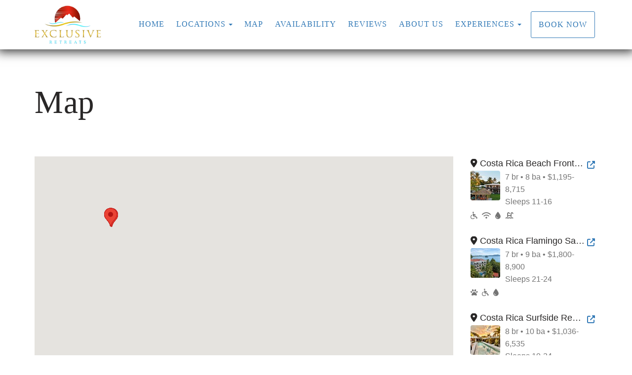

--- FILE ---
content_type: text/html; charset=utf-8
request_url: https://www.exclusiveretreats.com/map
body_size: 81505
content:

<!DOCTYPE html>
<html lang="en" class="multimap page-573930506">
<head prefix="og: http://ogp.me/ns# fb: http://ogp.me/ns/fb#">
    <meta charset="utf-8" />
        <meta name="viewport" content="width=device-width, initial-scale=1.0">
    <title>Map - Exclusive Retreats</title>
    <meta property="og:site_name" content="Exclusive Retreats" />
        <meta property="og:title" content="Map" />
    

<style>
    :root{
        --main-font: Verdana;
        --heading-font: Verdana;
        --text-color: #757575;
        --primary-color: #337ab7;
        --heading-color: #292727;
        --muted-text-color: #959594;
        --link-color: #337ab7;
        --heading-link-color: #337ab7;
    }
</style>

        <link type="text/css" rel="stylesheet" href="https://cdn.orez.io/hc/content/sitebundle.min.css?v=3e6a31c8f1f9bd9c642e48b8b14a3c9c66dfedd8" />
            <style>
            /* Default: side by side */
.responsive-table {
  width: 100%;
  border-collapse: collapse;
}

.responsive-table td {
  width: 50%;
  vertical-align: top;
  padding: 10px;
}

/* On small screens: stack cells */
@media (max-width: 600px) {
  .responsive-table,
  .responsive-table tbody,
  .responsive-table tr,
  .responsive-table td {
    display: block;
    width: 100% !important;
  }

  .responsive-table td {
    margin-bottom: 20px; /* spacing between stacked cells */
  }
}

h1 {
  font-size: 65px;
  font-family: Times New Roman, sans-serif;
}
        </style>

        <link rel="canonical" href="https://www.exclusiveretreats.com/map" />
        <meta property="og:url" content="https://www.exclusiveretreats.com/map" />

    

    
    <style>
        .map-property {
            clear: both;
            padding: 5px;
            cursor: pointer;
            border-radius: 4px;
        }

            .map-property:hover {
                padding: 4px;
                background-color: #fafafa;
                border: 1px solid #f0f0f0;
                color: #2a6496;
            }

            .map-property.map-selected {
                padding: 4px;
                background-color: #f0f0f0;
                border: 1px solid #ccc;
                box-shadow: 1px 1px 3px #ccc;
            }
    </style>

    <meta name="generator" content="OwnerRez" />
    
</head>
<body>
    <div class="header-container navbar-fixed-top" id="header-bar">
            <div class="visible-lg">
                

    <style>
        #header-line-51d12f8f-87e7-4b5d-b3fd-b216e4f79881 {
            --line-padding: 10px;
            --bg-color: rgba(255, 255, 255, 1);
                
                --text-color: var(--primary-color);
                
                        --button-color: var(--text-color);
            --button-bg-color: transparent;
            --button-color-hover: var(--bg-color);
            --button-padding: 15px;
            --line-bg-image: none;
        }
    </style>

<div class="header header-desktop" id="header-582">

        <div id="header-line-51d12f8f-87e7-4b5d-b3fd-b216e4f79881" class="header-line-container shadow">
            <div class="container">
                <div class="header-line">
    <div class="header-line-section section-left">

<div class="header-logo">
    <a href="/" class="navbar-brand has-brand-image" title="Exclusive Retreats" style="background-image:url(&#39;https://uc.orez.io/f/7a7c753d8b154a47b93e542463db26f5&#39;)">
    </a>
</div>    </div>
                                            <div class="header-line-section section-right section-links">

<div class="header-links">
    <ul class="list-inline">
                <li class="header-links-menu first">
                    <a href="/">Home</a>
                </li>
            <li class="dropdown header-links-menu">
                    <a target="_blank" href="/locations-574035130" style="display:inline-block;padding-right:0px;">Locations</a>
                    <a class="dropdown-toggle" data-toggle="dropdown" href="#" style="display:inline-block;">
                        <span class="border-line"></span>
                        <b class="caret"></b>
                        <span class="sr-only">Toggle Dropdown</span>
                    </a>
                <ul class="dropdown-menu">

                            <li>
                                <a target="_blank" href="/costa-rica-574035131">Costa Rica</a>
                            </li>
                            <li>
                                <a target="_blank" href="/moab-574035132">Moab</a>
                            </li>
                </ul>
            </li>
                <li class="active header-links-menu">
                    <a href="/map">Map</a>
                </li>
                <li class="header-links-menu">
                    <a href="/availability">Availability</a>
                </li>
                <li class="header-links-menu">
                    <a href="/reviews">Reviews</a>
                </li>
                <li class="header-links-menu">
                    <a href="/about-us-574018467">About Us</a>
                </li>
            <li class="dropdown header-links-menu last">
                    <a href="/experiences-574037049" style="display:inline-block;padding-right:0px;">Experiences</a>
                    <a class="dropdown-toggle" data-toggle="dropdown" href="#" style="display:inline-block;">
                        <span class="border-line"></span>
                        <b class="caret"></b>
                        <span class="sr-only">Toggle Dropdown</span>
                    </a>
                <ul class="dropdown-menu">

                            <li>
                                <a href="/costa-rica-pura-vida-experiences-574037049-574037052">Costa Rica: Adventure and Dining</a>
                            </li>
                            <li>
                                <a href="/moab-red-rock-adventure-dining-574037053">Moab: Red Rock Adventure &amp; Dining</a>
                            </li>
                </ul>
            </li>
                <li class="header-links-page">
                    <a class="btn btn-default" href="/properties">
Book Now
                    </a>
                </li>
    </ul>
</div>

    </div>
                </div>
            </div>
        </div>
</div>


            </div>
            <div class="visible-xs visible-sm visible-md">
                

    <style>
        #header-line-b6ba1be5-afc2-4a1c-9e1e-2a907c4a4438 {
            --line-padding: 10px;
            --bg-color: rgba(255, 255, 255, 1);
                
                --text-color: var(--primary-color);
                
                        --button-color: var(--text-color);
            --button-bg-color: transparent;
            --button-color-hover: var(--bg-color);
            --button-padding: 15px;
            --line-bg-image: none;
        }
    </style>

<div class="header header-phone" id="header-1378">

        <div id="header-line-b6ba1be5-afc2-4a1c-9e1e-2a907c4a4438" class="not-sticky-top header-line-container">
            <div class="container">
                <div class="header-line">
    <div class="header-line-section section-left">

<div class="header-logo">
    <a href="/" class="navbar-brand has-brand-image" title="Exclusive Retreats" style="background-image:url(&#39;https://uc.orez.io/f/7a7c753d8b154a47b93e542463db26f5&#39;)">
    </a>
</div>    </div>
                                            <div class="header-line-section section-right section-links">

<div class="header-links">
    <ul class="list-inline">
                <li class="header-links-page">
                    <a class="btn btn-default">
Book Now
                    </a>
                </li>
                        <li class="header-link-menu">
                            <a class="btn btn-default header-menu-toggle collapsed" data-toggle="collapse" data-target="#header-menu-phone-container">
                                <i class="glyphicon glyphicon-align-justify"></i>
                                <span class="sr-only">Toggle navigation</span>
                            </a>
                            <div id="header-menu-phone-container" class="header-menu-container collapse">
                                <ul>
                                                    <li class="header-links-menu first">
                    <a href="/">Home</a>
                </li>
            <li class="dropdown header-links-menu">
                    <a target="_blank" href="/locations-574035130" style="display:inline-block;padding-right:0px;">Locations</a>
                    <a class="dropdown-toggle" data-toggle="dropdown" href="#" style="display:inline-block;">
                        <span class="border-line"></span>
                        <b class="caret"></b>
                        <span class="sr-only">Toggle Dropdown</span>
                    </a>
                <ul class="dropdown-menu">

                            <li>
                                <a target="_blank" href="/costa-rica-574035131">Costa Rica</a>
                            </li>
                            <li>
                                <a target="_blank" href="/moab-574035132">Moab</a>
                            </li>
                </ul>
            </li>
                <li class="active header-links-menu">
                    <a href="/map">Map</a>
                </li>
                <li class="header-links-menu">
                    <a href="/availability">Availability</a>
                </li>
                <li class="header-links-menu">
                    <a href="/reviews">Reviews</a>
                </li>
                <li class="header-links-menu">
                    <a href="/about-us-574018467">About Us</a>
                </li>
            <li class="dropdown header-links-menu last">
                    <a href="/experiences-574037049" style="display:inline-block;padding-right:0px;">Experiences</a>
                    <a class="dropdown-toggle" data-toggle="dropdown" href="#" style="display:inline-block;">
                        <span class="border-line"></span>
                        <b class="caret"></b>
                        <span class="sr-only">Toggle Dropdown</span>
                    </a>
                <ul class="dropdown-menu">

                            <li>
                                <a href="/costa-rica-pura-vida-experiences-574037049-574037052">Costa Rica: Adventure and Dining</a>
                            </li>
                            <li>
                                <a href="/moab-red-rock-adventure-dining-574037053">Moab: Red Rock Adventure &amp; Dining</a>
                            </li>
                </ul>
            </li>

                                </ul>
                            </div>
                        </li>
    </ul>
</div>

    </div>
                </div>
            </div>
        </div>
</div>


            </div>
    </div>
    
    <div id="content" class="container">
        <div class="body-content">
                <div class="row">
                    <div class="col-md-12">
                        <h1 class="page-header">
                            Map
                        </h1>
                    </div>
                </div>
            





    <div class="row">
        <div class="col-md-9">
            <div id="map" style="width: 100%; border: 1px solid #ccc; margin-bottom: 20px; box-shadow: 1px 1px 3px #ccc; "></div>
        </div>
        <div id="map-locations" class="col-md-3 hidden-sm hidden-xs" style="max-height:1000px;overflow-y:auto">
                <div class="map-property clearfix"
                     data-id="457068" data-name="Costa Rica Beach Front Villa Cristie"
                     data-latitude="10.44068850" data-longitude="-85.77604120"
                     data-latitude-approximate="" data-longitude-approximate="" 
                     data-approximate="false"
                     data-slug="costa-rica-beach-front-villa-cristie-orp5b6f96cx"
                     data-address="Playa Flamingo, Guanacaste 11301&lt;br/&gt;COSTA RICA"
                     data-image="https://uc.orez.io/i/a0297a8d5c2a4b338891433cb89bd73f-Thumb" style="margin-bottom:20px">
                    <a class="pull-right" href="/costa-rica-beach-front-villa-cristie-orp5b6f96cx" style="margin-left:5px">
                        <i class="fas fa-external-link-alt"></i>
                        <span class="sr-only">Open new tab</span>
                    </a>
                    <a id="pname-ORP457068" href="#costa-rica-beach-front-villa-cristie-orp5b6f96cx" style="text-decoration:none"><h4 style="margin-top:0;margin-bottom:5px;white-space:nowrap;overflow:hidden;text-overflow:ellipsis"><i class="fas fa-map-marker-alt"></i> Costa Rica Beach Front Villa Cristie</h4></a>
                    <div>
                            <span class="" style="float:left;margin-right:10px">
                                <img class="thumbnail" style="margin-bottom:0" width="60" height="60" src="https://uc.orez.io/i/a0297a8d5c2a4b338891433cb89bd73f-Thumb" aria-labelledby="pname-ORP457068" />
                            </span>
                                                    <span>
                                    7 br
                                                                     &bull; 
                                                                    8 ba
                                                                         &bull; 
$1,195-8,715                                    <br />
                            </span>
                                Sleeps 11-16
                                <div style="zoom:.9;margin-top: 5px">
                                                                            <span style="white-space:nowrap;margin-right:6px" title="Accessible"><i class="fas fa-wheelchair"></i></span>
                                                                            <span style="white-space:nowrap;margin-right:6px" title="Internet"><i class="fas fa-wifi"></i></span>
                                                                                                                <span style="white-space:nowrap;margin-right:6px" title="Oceanfront, Ocean View, Near Ocean, Ocean, Beachfront, Beach View, Beach, Waterfront, Water View"><i class="fas fa-tint"></i></span>
                                                                                                                                                    <span style="white-space:nowrap;margin-right:6px" title="Private Pool"><i class="fas fa-swimming-pool"></i></span>
                                                                    </div>
                    </div>
                </div>
                <div class="map-property clearfix"
                     data-id="471900" data-name="Costa Rica Flamingo Sands Estate - 7 Bedroom Beach Front"
                     data-latitude="10.42895560" data-longitude="-85.79395050"
                     data-latitude-approximate="" data-longitude-approximate="" 
                     data-approximate="false"
                     data-slug="costa-rica-flamingo-sands-estate-7-bedroom-beach-front-orp5b7335cx"
                     data-address="Playa Flamingo, Guanacaste 11301&lt;br/&gt;COSTA RICA"
                     data-image="https://uc.orez.io/i/60725fb33a804cf9882a2d7b7d4eb9b9-Thumb" style="margin-bottom:20px">
                    <a class="pull-right" href="/costa-rica-flamingo-sands-estate-7-bedroom-beach-front-orp5b7335cx" style="margin-left:5px">
                        <i class="fas fa-external-link-alt"></i>
                        <span class="sr-only">Open new tab</span>
                    </a>
                    <a id="pname-ORP471900" href="#costa-rica-flamingo-sands-estate-7-bedroom-beach-front-orp5b7335cx" style="text-decoration:none"><h4 style="margin-top:0;margin-bottom:5px;white-space:nowrap;overflow:hidden;text-overflow:ellipsis"><i class="fas fa-map-marker-alt"></i> Costa Rica Flamingo Sands Estate - 7 Bedroom Beach Front</h4></a>
                    <div>
                            <span class="" style="float:left;margin-right:10px">
                                <img class="thumbnail" style="margin-bottom:0" width="60" height="60" src="https://uc.orez.io/i/60725fb33a804cf9882a2d7b7d4eb9b9-Thumb" aria-labelledby="pname-ORP471900" />
                            </span>
                                                    <span>
                                    7 br
                                                                     &bull; 
                                                                    9 ba
                                                                         &bull; 
$1,800-8,900                                    <br />
                            </span>
                                Sleeps 21-24
                                <div style="zoom:.9;margin-top: 5px">
                                        <span style="white-space:nowrap;margin-right:6px" title="Allows pets"><i class="fas fa-paw"></i></span>
                                                                            <span style="white-space:nowrap;margin-right:6px" title="Accessible"><i class="fas fa-wheelchair"></i></span>
                                                                                                                                                    <span style="white-space:nowrap;margin-right:6px" title="Oceanfront, Ocean View, Near Ocean, Ocean, Beachfront, Beach View, Beach, Waterfront, Water View"><i class="fas fa-tint"></i></span>
                                                                                                                                                                                </div>
                    </div>
                </div>
                <div class="map-property clearfix"
                     data-id="374787" data-name="Costa Rica Surfside Resort Villa"
                     data-latitude="10.44307300" data-longitude="-85.77283500"
                     data-latitude-approximate="" data-longitude-approximate="" 
                     data-approximate="false"
                     data-slug="costa-rica-surfside-resort-villa-orp5b5b803x"
                     data-address="Potrero, Guanacaste 11301&lt;br/&gt;COSTA RICA"
                     data-image="https://uc.orez.io/i/6fc844052e6d46f1b40a4943071a9b73-Thumb" style="margin-bottom:20px">
                    <a class="pull-right" href="/costa-rica-surfside-resort-villa-orp5b5b803x" style="margin-left:5px">
                        <i class="fas fa-external-link-alt"></i>
                        <span class="sr-only">Open new tab</span>
                    </a>
                    <a id="pname-ORP374787" href="#costa-rica-surfside-resort-villa-orp5b5b803x" style="text-decoration:none"><h4 style="margin-top:0;margin-bottom:5px;white-space:nowrap;overflow:hidden;text-overflow:ellipsis"><i class="fas fa-map-marker-alt"></i> Costa Rica Surfside Resort Villa</h4></a>
                    <div>
                            <span class="" style="float:left;margin-right:10px">
                                <img class="thumbnail" style="margin-bottom:0" width="60" height="60" src="https://uc.orez.io/i/6fc844052e6d46f1b40a4943071a9b73-Thumb" aria-labelledby="pname-ORP374787" />
                            </span>
                                                    <span>
                                    8 br
                                                                     &bull; 
                                                                    10 ba
                                                                         &bull; 
$1,036-6,535                                    <br />
                            </span>
                                Sleeps 10-24
                                <div style="zoom:.9;margin-top: 5px">
                                                                            <span style="white-space:nowrap;margin-right:6px" title="Accessible"><i class="fas fa-wheelchair"></i></span>
                                                                            <span style="white-space:nowrap;margin-right:6px" title="Internet"><i class="fas fa-wifi"></i></span>
                                                                                                                <span style="white-space:nowrap;margin-right:6px" title="Near Ocean, Beach"><i class="fas fa-tint"></i></span>
                                                                                                                                                    <span style="white-space:nowrap;margin-right:6px" title="Private Pool"><i class="fas fa-swimming-pool"></i></span>
                                                                    </div>
                    </div>
                </div>
                <div class="map-property clearfix"
                     data-id="398402" data-name="Costa Rica Villa Paraiso"
                     data-latitude="10.30304600" data-longitude="-85.83407600"
                     data-latitude-approximate="10.30303984" data-longitude-approximate="-85.83308876" 
                     data-approximate="true"
                     data-slug="costa-rica-villa-paraiso-orp5b61442x"
                     data-address="Playa Tamarindo, Guanacaste 50300&lt;br/&gt;COSTA RICA"
                     data-image="https://uc.orez.io/i/14e93aa58d9144359207f660d2bf70c2-Thumb" style="margin-bottom:20px">
                    <a class="pull-right" href="/costa-rica-villa-paraiso-orp5b61442x" style="margin-left:5px">
                        <i class="fas fa-external-link-alt"></i>
                        <span class="sr-only">Open new tab</span>
                    </a>
                    <a id="pname-ORP398402" href="#costa-rica-villa-paraiso-orp5b61442x" style="text-decoration:none"><h4 style="margin-top:0;margin-bottom:5px;white-space:nowrap;overflow:hidden;text-overflow:ellipsis"><i class="fas fa-map-marker-alt"></i> Costa Rica Villa Paraiso</h4></a>
                    <div>
                            <span class="" style="float:left;margin-right:10px">
                                <img class="thumbnail" style="margin-bottom:0" width="60" height="60" src="https://uc.orez.io/i/14e93aa58d9144359207f660d2bf70c2-Thumb" aria-labelledby="pname-ORP398402" />
                            </span>
                                                    <span>
                                    9 br
                                                                     &bull; 
                                                                    10 ba
                                                                         &bull; 
$1,800-6,500                                    <br />
                            </span>
                                Sleeps 19-24
                                <div style="zoom:.9;margin-top: 5px">
                                                                                                                <span style="white-space:nowrap;margin-right:6px" title="Internet"><i class="fas fa-wifi"></i></span>
                                                                                                                <span style="white-space:nowrap;margin-right:6px" title="Oceanfront, Ocean View, Near Ocean, Ocean, Beach View, Water View"><i class="fas fa-tint"></i></span>
                                                                                                                                                    <span style="white-space:nowrap;margin-right:6px" title="Private Pool"><i class="fas fa-swimming-pool"></i></span>
                                                                    </div>
                    </div>
                </div>
                <div class="map-property clearfix"
                     data-id="435337" data-name="Costa Rica Visi&#243;n Infinita Ocean View Estate"
                     data-latitude="10.24401500" data-longitude="-85.76816000"
                     data-latitude-approximate="10.24412220" data-longitude-approximate="-85.76895207" 
                     data-approximate="true"
                     data-slug="costa-rica-visi&#243;n-infinita-ocean-view-estate-orp5b6a489x"
                     data-address="Playa Tamarindo, Guanacaste 50300&lt;br/&gt;COSTA RICA"
                     data-image="https://uc.orez.io/i/72541bfdcb794a47b653bc209f862833-Thumb" style="margin-bottom:20px">
                    <a class="pull-right" href="/costa-rica-visi%c3%b3n-infinita-ocean-view-estate-orp5b6a489x" style="margin-left:5px">
                        <i class="fas fa-external-link-alt"></i>
                        <span class="sr-only">Open new tab</span>
                    </a>
                    <a id="pname-ORP435337" href="#costa-rica-visi&#243;n-infinita-ocean-view-estate-orp5b6a489x" style="text-decoration:none"><h4 style="margin-top:0;margin-bottom:5px;white-space:nowrap;overflow:hidden;text-overflow:ellipsis"><i class="fas fa-map-marker-alt"></i> Costa Rica Visi&#243;n Infinita Ocean View Estate</h4></a>
                    <div>
                            <span class="" style="float:left;margin-right:10px">
                                <img class="thumbnail" style="margin-bottom:0" width="60" height="60" src="https://uc.orez.io/i/72541bfdcb794a47b653bc209f862833-Thumb" aria-labelledby="pname-ORP435337" />
                            </span>
                                                    <span>
                                    8 br
                                                                     &bull; 
                                                                    10 ba
                                                                         &bull; 
$2,066-7,085                                    <br />
                            </span>
                                Sleeps 22
                                <div style="zoom:.9;margin-top: 5px">
                                                                                                                <span style="white-space:nowrap;margin-right:6px" title="Internet"><i class="fas fa-wifi"></i></span>
                                                                                                                <span style="white-space:nowrap;margin-right:6px" title="Ocean View, Near Ocean, Water View"><i class="fas fa-tint"></i></span>
                                                                                                                                                    <span style="white-space:nowrap;margin-right:6px" title="Private Pool"><i class="fas fa-swimming-pool"></i></span>
                                                                    </div>
                    </div>
                </div>
                <div class="map-property clearfix"
                     data-id="447918" data-name="Desert Dream Estate"
                     data-latitude="38.49555020" data-longitude="-109.44658690"
                     data-latitude-approximate="" data-longitude-approximate="" 
                     data-approximate="false"
                     data-slug="desert-dream-estate-orp5b6d5aex"
                     data-address="Moab, UT 84532"
                     data-image="https://uc.orez.io/i/1b020a28e49946909ab24c7909713bfa-Thumb" style="margin-bottom:20px">
                    <a class="pull-right" href="/desert-dream-estate-orp5b6d5aex" style="margin-left:5px">
                        <i class="fas fa-external-link-alt"></i>
                        <span class="sr-only">Open new tab</span>
                    </a>
                    <a id="pname-ORP447918" href="#desert-dream-estate-orp5b6d5aex" style="text-decoration:none"><h4 style="margin-top:0;margin-bottom:5px;white-space:nowrap;overflow:hidden;text-overflow:ellipsis"><i class="fas fa-map-marker-alt"></i> Desert Dream Estate</h4></a>
                    <div>
                            <span class="" style="float:left;margin-right:10px">
                                <img class="thumbnail" style="margin-bottom:0" width="60" height="60" src="https://uc.orez.io/i/1b020a28e49946909ab24c7909713bfa-Thumb" aria-labelledby="pname-ORP447918" />
                            </span>
                                                    <span>
                                    10 br
                                                                     &bull; 
                                                                    8 ba
                                                                         &bull; 
$895-1,195                                    <br />
                            </span>
                                Sleeps 21-25
                                <div style="zoom:.9;margin-top: 5px">
                                                                                                                <span style="white-space:nowrap;margin-right:6px" title="Internet"><i class="fas fa-wifi"></i></span>
                                                                            <span style="white-space:nowrap;margin-right:6px" title="Fireplace"><i class="fas fa-fire"></i></span>
                                                                                                                <span style="white-space:nowrap;margin-right:6px" title="Mountain"><i class="fas fa-mountain"></i></span>
                                                                                                                                                    <span style="white-space:nowrap;margin-right:6px" title="Hot Tub"><i class="fas fa-hot-tub"></i></span>
                                </div>
                    </div>
                </div>
                <div class="map-property clearfix"
                     data-id="317177" data-name="Desert Escape"
                     data-latitude="38.49451580" data-longitude="-109.44337060"
                     data-latitude-approximate="38.49437563" data-longitude-approximate="-109.44413043" 
                     data-approximate="true"
                     data-slug="desert-escape-orp5b4d6f9x"
                     data-address="Moab, UT 84532"
                     data-image="https://uc.orez.io/i/125ec4ade0eb4df09b51b39e8cabbe89-Thumb" style="margin-bottom:20px">
                    <a class="pull-right" href="/desert-escape-orp5b4d6f9x" style="margin-left:5px">
                        <i class="fas fa-external-link-alt"></i>
                        <span class="sr-only">Open new tab</span>
                    </a>
                    <a id="pname-ORP317177" href="#desert-escape-orp5b4d6f9x" style="text-decoration:none"><h4 style="margin-top:0;margin-bottom:5px;white-space:nowrap;overflow:hidden;text-overflow:ellipsis"><i class="fas fa-map-marker-alt"></i> Desert Escape</h4></a>
                    <div>
                            <span class="" style="float:left;margin-right:10px">
                                <img class="thumbnail" style="margin-bottom:0" width="60" height="60" src="https://uc.orez.io/i/125ec4ade0eb4df09b51b39e8cabbe89-Thumb" aria-labelledby="pname-ORP317177" />
                            </span>
                                                    <span>
                                    5 br
                                                                     &bull; 
                                                                    5 ba
                                                                         &bull; 
$600-2,066                                    <br />
                            </span>
                                Sleeps 11-16
                                <div style="zoom:.9;margin-top: 5px">
                                                                                                                <span style="white-space:nowrap;margin-right:6px" title="Internet"><i class="fas fa-wifi"></i></span>
                                                                            <span style="white-space:nowrap;margin-right:6px" title="Fireplace"><i class="fas fa-fire"></i></span>
                                                                                                                <span style="white-space:nowrap;margin-right:6px" title="Mountain"><i class="fas fa-mountain"></i></span>
                                                                                                                <span style="white-space:nowrap;margin-right:6px" title="Private Pool"><i class="fas fa-swimming-pool"></i></span>
                                                                            <span style="white-space:nowrap;margin-right:6px" title="Hot Tub"><i class="fas fa-hot-tub"></i></span>
                                </div>
                    </div>
                </div>
                <div class="map-property clearfix"
                     data-id="410904" data-name="Desert Hideaway 3357"
                     data-latitude="38.52270540" data-longitude="-109.49495530"
                     data-latitude-approximate="38.52324907" data-longitude-approximate="-109.49524251" 
                     data-approximate="true"
                     data-slug="desert-hideaway-3357-orp5b64518x"
                     data-address="Moab, UT 84532"
                     data-image="https://uc.orez.io/i/72bbaed2a5714de683a2d55cba98dc27-Thumb" style="margin-bottom:20px">
                    <a class="pull-right" href="/desert-hideaway-3357-orp5b64518x" style="margin-left:5px">
                        <i class="fas fa-external-link-alt"></i>
                        <span class="sr-only">Open new tab</span>
                    </a>
                    <a id="pname-ORP410904" href="#desert-hideaway-3357-orp5b64518x" style="text-decoration:none"><h4 style="margin-top:0;margin-bottom:5px;white-space:nowrap;overflow:hidden;text-overflow:ellipsis"><i class="fas fa-map-marker-alt"></i> Desert Hideaway 3357</h4></a>
                    <div>
                            <span class="" style="float:left;margin-right:10px">
                                <img class="thumbnail" style="margin-bottom:0" width="60" height="60" src="https://uc.orez.io/i/72bbaed2a5714de683a2d55cba98dc27-Thumb" aria-labelledby="pname-ORP410904" />
                            </span>
                                                    <span>
                                    3 br
                                                                     &bull; 
                                                                    4 ba
                                                                         &bull; 
$395-1,085                                    <br />
                            </span>
                                Sleeps 4-10
                                <div style="zoom:.9;margin-top: 5px">
                                                                                                                <span style="white-space:nowrap;margin-right:6px" title="Internet"><i class="fas fa-wifi"></i></span>
                                                                            <span style="white-space:nowrap;margin-right:6px" title="Fireplace"><i class="fas fa-fire"></i></span>
                                                                                                                <span style="white-space:nowrap;margin-right:6px" title="Mountain"><i class="fas fa-mountain"></i></span>
                                                                                                                <span style="white-space:nowrap;margin-right:6px" title="Private Pool"><i class="fas fa-swimming-pool"></i></span>
                                                                            <span style="white-space:nowrap;margin-right:6px" title="Hot Tub"><i class="fas fa-hot-tub"></i></span>
                                </div>
                    </div>
                </div>
                <div class="map-property clearfix"
                     data-id="410897" data-name="Desert Hideaway 3359"
                     data-latitude="38.52279260" data-longitude="-109.49479670"
                     data-latitude-approximate="38.52292984" data-longitude-approximate="-109.49417645" 
                     data-approximate="true"
                     data-slug="desert-hideaway-3359-orp5b64511x"
                     data-address="Moab, UT 84532"
                     data-image="https://uc.orez.io/i/83dc6900398845b78bf0d88255f68c02-Thumb" style="margin-bottom:20px">
                    <a class="pull-right" href="/desert-hideaway-3359-orp5b64511x" style="margin-left:5px">
                        <i class="fas fa-external-link-alt"></i>
                        <span class="sr-only">Open new tab</span>
                    </a>
                    <a id="pname-ORP410897" href="#desert-hideaway-3359-orp5b64511x" style="text-decoration:none"><h4 style="margin-top:0;margin-bottom:5px;white-space:nowrap;overflow:hidden;text-overflow:ellipsis"><i class="fas fa-map-marker-alt"></i> Desert Hideaway 3359</h4></a>
                    <div>
                            <span class="" style="float:left;margin-right:10px">
                                <img class="thumbnail" style="margin-bottom:0" width="60" height="60" src="https://uc.orez.io/i/83dc6900398845b78bf0d88255f68c02-Thumb" aria-labelledby="pname-ORP410897" />
                            </span>
                                                    <span>
                                    3 br
                                                                     &bull; 
                                                                    4 ba
                                                                         &bull; 
$395-1,085                                    <br />
                            </span>
                                Sleeps 4-10
                                <div style="zoom:.9;margin-top: 5px">
                                                                                                                <span style="white-space:nowrap;margin-right:6px" title="Internet"><i class="fas fa-wifi"></i></span>
                                                                            <span style="white-space:nowrap;margin-right:6px" title="Fireplace"><i class="fas fa-fire"></i></span>
                                                                                                                <span style="white-space:nowrap;margin-right:6px" title="Mountain"><i class="fas fa-mountain"></i></span>
                                                                                                                <span style="white-space:nowrap;margin-right:6px" title="Private Pool"><i class="fas fa-swimming-pool"></i></span>
                                                                            <span style="white-space:nowrap;margin-right:6px" title="Hot Tub"><i class="fas fa-hot-tub"></i></span>
                                </div>
                    </div>
                </div>
                <div class="map-property clearfix"
                     data-id="410831" data-name="Desert Hideaway 6 Bedroom Retreat"
                     data-latitude="38.52279260" data-longitude="-109.49479670"
                     data-latitude-approximate="38.52284237" data-longitude-approximate="-109.49394652" 
                     data-approximate="true"
                     data-slug="desert-hideaway-6-bedroom-retreat-orp5b644cfx"
                     data-address="Moab, UT 84532"
                     data-image="https://uc.orez.io/i/1535c3a6aa3542fca813448ccea1059a-Thumb" style="margin-bottom:20px">
                    <a class="pull-right" href="/desert-hideaway-6-bedroom-retreat-orp5b644cfx" style="margin-left:5px">
                        <i class="fas fa-external-link-alt"></i>
                        <span class="sr-only">Open new tab</span>
                    </a>
                    <a id="pname-ORP410831" href="#desert-hideaway-6-bedroom-retreat-orp5b644cfx" style="text-decoration:none"><h4 style="margin-top:0;margin-bottom:5px;white-space:nowrap;overflow:hidden;text-overflow:ellipsis"><i class="fas fa-map-marker-alt"></i> Desert Hideaway 6 Bedroom Retreat</h4></a>
                    <div>
                            <span class="" style="float:left;margin-right:10px">
                                <img class="thumbnail" style="margin-bottom:0" width="60" height="60" src="https://uc.orez.io/i/1535c3a6aa3542fca813448ccea1059a-Thumb" aria-labelledby="pname-ORP410831" />
                            </span>
                                                    <span>
                                    6 br
                                                                     &bull; 
                                                                    8 ba
                                                                         &bull; 
$795-2,066                                    <br />
                            </span>
                                Sleeps 8-20
                                <div style="zoom:.9;margin-top: 5px">
                                                                                                                <span style="white-space:nowrap;margin-right:6px" title="Internet"><i class="fas fa-wifi"></i></span>
                                                                            <span style="white-space:nowrap;margin-right:6px" title="Fireplace"><i class="fas fa-fire"></i></span>
                                                                                                                <span style="white-space:nowrap;margin-right:6px" title="Mountain"><i class="fas fa-mountain"></i></span>
                                                                                                                                                    <span style="white-space:nowrap;margin-right:6px" title="Hot Tub"><i class="fas fa-hot-tub"></i></span>
                                </div>
                    </div>
                </div>
                <div class="map-property clearfix"
                     data-id="391654" data-name="Desert Horizon"
                     data-latitude="38.49515870" data-longitude="-109.44387270"
                     data-latitude-approximate="38.49426321" data-longitude-approximate="-109.44322846" 
                     data-approximate="true"
                     data-slug="desert-horizon-orp5b5f9e6x"
                     data-address="Moab, UT 84532"
                     data-image="https://uc.orez.io/i/e792a06001944b8fb237e068b3311a94-Thumb" style="margin-bottom:20px">
                    <a class="pull-right" href="/desert-horizon-orp5b5f9e6x" style="margin-left:5px">
                        <i class="fas fa-external-link-alt"></i>
                        <span class="sr-only">Open new tab</span>
                    </a>
                    <a id="pname-ORP391654" href="#desert-horizon-orp5b5f9e6x" style="text-decoration:none"><h4 style="margin-top:0;margin-bottom:5px;white-space:nowrap;overflow:hidden;text-overflow:ellipsis"><i class="fas fa-map-marker-alt"></i> Desert Horizon</h4></a>
                    <div>
                            <span class="" style="float:left;margin-right:10px">
                                <img class="thumbnail" style="margin-bottom:0" width="60" height="60" src="https://uc.orez.io/i/e792a06001944b8fb237e068b3311a94-Thumb" aria-labelledby="pname-ORP391654" />
                            </span>
                                                    <span>
                                    4 br
                                                                     &bull; 
                                                                    5 ba
                                                                         &bull; 
$649-1,848                                    <br />
                            </span>
                                Sleeps 16
                                <div style="zoom:.9;margin-top: 5px">
                                                                                                                <span style="white-space:nowrap;margin-right:6px" title="Internet"><i class="fas fa-wifi"></i></span>
                                                                            <span style="white-space:nowrap;margin-right:6px" title="Fireplace"><i class="fas fa-fire"></i></span>
                                                                                                                <span style="white-space:nowrap;margin-right:6px" title="Mountain"><i class="fas fa-mountain"></i></span>
                                                                                                                <span style="white-space:nowrap;margin-right:6px" title="Private Pool"><i class="fas fa-swimming-pool"></i></span>
                                                                            <span style="white-space:nowrap;margin-right:6px" title="Hot Tub"><i class="fas fa-hot-tub"></i></span>
                                </div>
                    </div>
                </div>
                <div class="map-property clearfix"
                     data-id="396973" data-name="Desert Panorama"
                     data-latitude="38.49681290" data-longitude="-109.44471760"
                     data-latitude-approximate="38.49598063" data-longitude-approximate="-109.44374061" 
                     data-approximate="true"
                     data-slug="desert-panorama-orp5b60eadx"
                     data-address="Moab, UT 84532"
                     data-image="https://uc.orez.io/i/11d033a7762e49bf937f3774a86f6d66-Thumb" style="margin-bottom:20px">
                    <a class="pull-right" href="/desert-panorama-orp5b60eadx" style="margin-left:5px">
                        <i class="fas fa-external-link-alt"></i>
                        <span class="sr-only">Open new tab</span>
                    </a>
                    <a id="pname-ORP396973" href="#desert-panorama-orp5b60eadx" style="text-decoration:none"><h4 style="margin-top:0;margin-bottom:5px;white-space:nowrap;overflow:hidden;text-overflow:ellipsis"><i class="fas fa-map-marker-alt"></i> Desert Panorama</h4></a>
                    <div>
                            <span class="" style="float:left;margin-right:10px">
                                <img class="thumbnail" style="margin-bottom:0" width="60" height="60" src="https://uc.orez.io/i/11d033a7762e49bf937f3774a86f6d66-Thumb" aria-labelledby="pname-ORP396973" />
                            </span>
                                                    <span>
                                    5 br
                                                                     &bull; 
                                                                    6 ba
                                                                         &bull; 
$758-2,066                                    <br />
                            </span>
                                Sleeps 15-16
                                <div style="zoom:.9;margin-top: 5px">
                                                                                                                <span style="white-space:nowrap;margin-right:6px" title="Internet"><i class="fas fa-wifi"></i></span>
                                                                            <span style="white-space:nowrap;margin-right:6px" title="Fireplace"><i class="fas fa-fire"></i></span>
                                                                                                                <span style="white-space:nowrap;margin-right:6px" title="Mountain"><i class="fas fa-mountain"></i></span>
                                                                                                                <span style="white-space:nowrap;margin-right:6px" title="Private Pool"><i class="fas fa-swimming-pool"></i></span>
                                                                            <span style="white-space:nowrap;margin-right:6px" title="Hot Tub"><i class="fas fa-hot-tub"></i></span>
                                </div>
                    </div>
                </div>
                <div class="map-property clearfix"
                     data-id="325633" data-name="Desert Paradise"
                     data-latitude="38.49465820" data-longitude="-109.44457250"
                     data-latitude-approximate="" data-longitude-approximate="" 
                     data-approximate="false"
                     data-slug="desert-paradise-orp5b4f801x"
                     data-address="Moab, UT 84532"
                     data-image="https://uc.orez.io/i/ce00695454ed4919b814b7f90a6ad92c-Thumb" style="margin-bottom:20px">
                    <a class="pull-right" href="/desert-paradise-orp5b4f801x" style="margin-left:5px">
                        <i class="fas fa-external-link-alt"></i>
                        <span class="sr-only">Open new tab</span>
                    </a>
                    <a id="pname-ORP325633" href="#desert-paradise-orp5b4f801x" style="text-decoration:none"><h4 style="margin-top:0;margin-bottom:5px;white-space:nowrap;overflow:hidden;text-overflow:ellipsis"><i class="fas fa-map-marker-alt"></i> Desert Paradise</h4></a>
                    <div>
                            <span class="" style="float:left;margin-right:10px">
                                <img class="thumbnail" style="margin-bottom:0" width="60" height="60" src="https://uc.orez.io/i/ce00695454ed4919b814b7f90a6ad92c-Thumb" aria-labelledby="pname-ORP325633" />
                            </span>
                                                    <span>
                                    6 br
                                                                     &bull; 
                                                                    6 ba
                                                                         &bull; 
$758-2,175                                    <br />
                            </span>
                                Sleeps 11-20
                                <div style="zoom:.9;margin-top: 5px">
                                                                                                                <span style="white-space:nowrap;margin-right:6px" title="Internet"><i class="fas fa-wifi"></i></span>
                                                                            <span style="white-space:nowrap;margin-right:6px" title="Fireplace"><i class="fas fa-fire"></i></span>
                                                                                                                <span style="white-space:nowrap;margin-right:6px" title="Mountain"><i class="fas fa-mountain"></i></span>
                                                                                                                <span style="white-space:nowrap;margin-right:6px" title="Private Pool"><i class="fas fa-swimming-pool"></i></span>
                                                                            <span style="white-space:nowrap;margin-right:6px" title="Hot Tub"><i class="fas fa-hot-tub"></i></span>
                                </div>
                    </div>
                </div>
                <div class="map-property clearfix"
                     data-id="410933" data-name="Desert Vista Mirage"
                     data-latitude="38.49644300" data-longitude="-109.44201400"
                     data-latitude-approximate="38.49622967" data-longitude-approximate="-109.44147184" 
                     data-approximate="true"
                     data-slug="desert-vista-mirage-orp5b64535x"
                     data-address="Moab, UT 84532"
                     data-image="https://uc.orez.io/i/6b543d8f36774509b3ff6ad5b15c124c-Thumb" style="margin-bottom:20px">
                    <a class="pull-right" href="/desert-vista-mirage-orp5b64535x" style="margin-left:5px">
                        <i class="fas fa-external-link-alt"></i>
                        <span class="sr-only">Open new tab</span>
                    </a>
                    <a id="pname-ORP410933" href="#desert-vista-mirage-orp5b64535x" style="text-decoration:none"><h4 style="margin-top:0;margin-bottom:5px;white-space:nowrap;overflow:hidden;text-overflow:ellipsis"><i class="fas fa-map-marker-alt"></i> Desert Vista Mirage</h4></a>
                    <div>
                            <span class="" style="float:left;margin-right:10px">
                                <img class="thumbnail" style="margin-bottom:0" width="60" height="60" src="https://uc.orez.io/i/6b543d8f36774509b3ff6ad5b15c124c-Thumb" aria-labelledby="pname-ORP410933" />
                            </span>
                                                    <span>
                                    6 br
                                                                     &bull; 
                                                                    8 ba
                                                                         &bull; 
$995-2,720                                    <br />
                            </span>
                                Sleeps 14-26
                                <div style="zoom:.9;margin-top: 5px">
                                                                            <span style="white-space:nowrap;margin-right:6px" title="Accessible"><i class="fas fa-wheelchair"></i></span>
                                                                            <span style="white-space:nowrap;margin-right:6px" title="Internet"><i class="fas fa-wifi"></i></span>
                                                                            <span style="white-space:nowrap;margin-right:6px" title="Fireplace"><i class="fas fa-fire"></i></span>
                                                                                                                <span style="white-space:nowrap;margin-right:6px" title="Mountain"><i class="fas fa-mountain"></i></span>
                                                                                                                <span style="white-space:nowrap;margin-right:6px" title="Private Pool"><i class="fas fa-swimming-pool"></i></span>
                                                                            <span style="white-space:nowrap;margin-right:6px" title="Hot Tub"><i class="fas fa-hot-tub"></i></span>
                                </div>
                    </div>
                </div>
                <div class="map-property clearfix"
                     data-id="411506" data-name="Desert Vista Oasis"
                     data-latitude="38.49644300" data-longitude="-109.44201400"
                     data-latitude-approximate="38.49628665" data-longitude-approximate="-109.44286672" 
                     data-approximate="true"
                     data-slug="desert-vista-oasis-orp5b64772x"
                     data-address="Moab, UT 84532"
                     data-image="https://uc.orez.io/i/bb80b7df583040c78c3d8ca202c152c1-Thumb" style="margin-bottom:20px">
                    <a class="pull-right" href="/desert-vista-oasis-orp5b64772x" style="margin-left:5px">
                        <i class="fas fa-external-link-alt"></i>
                        <span class="sr-only">Open new tab</span>
                    </a>
                    <a id="pname-ORP411506" href="#desert-vista-oasis-orp5b64772x" style="text-decoration:none"><h4 style="margin-top:0;margin-bottom:5px;white-space:nowrap;overflow:hidden;text-overflow:ellipsis"><i class="fas fa-map-marker-alt"></i> Desert Vista Oasis</h4></a>
                    <div>
                            <span class="" style="float:left;margin-right:10px">
                                <img class="thumbnail" style="margin-bottom:0" width="60" height="60" src="https://uc.orez.io/i/bb80b7df583040c78c3d8ca202c152c1-Thumb" aria-labelledby="pname-ORP411506" />
                            </span>
                                                    <span>
                                    6 br
                                                                     &bull; 
                                                                    8 ba
                                                                         &bull; 
$995-2,720                                    <br />
                            </span>
                                Sleeps 14-26
                                <div style="zoom:.9;margin-top: 5px">
                                                                            <span style="white-space:nowrap;margin-right:6px" title="Accessible"><i class="fas fa-wheelchair"></i></span>
                                                                            <span style="white-space:nowrap;margin-right:6px" title="Internet"><i class="fas fa-wifi"></i></span>
                                                                            <span style="white-space:nowrap;margin-right:6px" title="Fireplace"><i class="fas fa-fire"></i></span>
                                                                                                                <span style="white-space:nowrap;margin-right:6px" title="Mountain"><i class="fas fa-mountain"></i></span>
                                                                                                                <span style="white-space:nowrap;margin-right:6px" title="Private Pool"><i class="fas fa-swimming-pool"></i></span>
                                                                            <span style="white-space:nowrap;margin-right:6px" title="Hot Tub"><i class="fas fa-hot-tub"></i></span>
                                </div>
                    </div>
                </div>
                <div class="map-property clearfix"
                     data-id="445436" data-name="Desert Vista Retreat 12 Bedroom all Suites"
                     data-latitude="38.49644300" data-longitude="-109.44201400"
                     data-latitude-approximate="38.49725666" data-longitude-approximate="-109.44200584" 
                     data-approximate="true"
                     data-slug="desert-vista-retreat-12-bedroom-all-suites-orp5b6cbfcx"
                     data-address="Moab, UT 84532"
                     data-image="https://uc.orez.io/i/179075f827d34674b4f00909e37d6c7b-Thumb" style="margin-bottom:20px">
                    <a class="pull-right" href="/desert-vista-retreat-12-bedroom-all-suites-orp5b6cbfcx" style="margin-left:5px">
                        <i class="fas fa-external-link-alt"></i>
                        <span class="sr-only">Open new tab</span>
                    </a>
                    <a id="pname-ORP445436" href="#desert-vista-retreat-12-bedroom-all-suites-orp5b6cbfcx" style="text-decoration:none"><h4 style="margin-top:0;margin-bottom:5px;white-space:nowrap;overflow:hidden;text-overflow:ellipsis"><i class="fas fa-map-marker-alt"></i> Desert Vista Retreat 12 Bedroom all Suites</h4></a>
                    <div>
                            <span class="" style="float:left;margin-right:10px">
                                <img class="thumbnail" style="margin-bottom:0" width="60" height="60" src="https://uc.orez.io/i/179075f827d34674b4f00909e37d6c7b-Thumb" aria-labelledby="pname-ORP445436" />
                            </span>
                                                    <span>
                                    12 br
                                                                     &bull; 
                                                                    16 ba
                                                                         &bull; 
$995-5,232                                    <br />
                            </span>
                                Sleeps 29-50
                                <div style="zoom:.9;margin-top: 5px">
                                                                            <span style="white-space:nowrap;margin-right:6px" title="Accessible"><i class="fas fa-wheelchair"></i></span>
                                                                            <span style="white-space:nowrap;margin-right:6px" title="Internet"><i class="fas fa-wifi"></i></span>
                                                                            <span style="white-space:nowrap;margin-right:6px" title="Fireplace"><i class="fas fa-fire"></i></span>
                                                                                                                <span style="white-space:nowrap;margin-right:6px" title="Mountain"><i class="fas fa-mountain"></i></span>
                                                                                                                <span style="white-space:nowrap;margin-right:6px" title="Private Pool"><i class="fas fa-swimming-pool"></i></span>
                                                                            <span style="white-space:nowrap;margin-right:6px" title="Hot Tub"><i class="fas fa-hot-tub"></i></span>
                                </div>
                    </div>
                </div>
                <div class="map-property clearfix"
                     data-id="249996" data-name="White Rim 3369"
                     data-latitude="38.52244530" data-longitude="-109.49445400"
                     data-latitude-approximate="38.52231882" data-longitude-approximate="-109.49463472" 
                     data-approximate="true"
                     data-slug="white-rim-3369-orp5b3d08cx"
                     data-address="Moab, UT 84532"
                     data-image="https://uc.orez.io/i/6af33dc3da8e40ebae863bffa3003991-Thumb" style="margin-bottom:20px">
                    <a class="pull-right" href="/white-rim-3369-orp5b3d08cx" style="margin-left:5px">
                        <i class="fas fa-external-link-alt"></i>
                        <span class="sr-only">Open new tab</span>
                    </a>
                    <a id="pname-ORP249996" href="#white-rim-3369-orp5b3d08cx" style="text-decoration:none"><h4 style="margin-top:0;margin-bottom:5px;white-space:nowrap;overflow:hidden;text-overflow:ellipsis"><i class="fas fa-map-marker-alt"></i> White Rim 3369</h4></a>
                    <div>
                            <span class="" style="float:left;margin-right:10px">
                                <img class="thumbnail" style="margin-bottom:0" width="60" height="60" src="https://uc.orez.io/i/6af33dc3da8e40ebae863bffa3003991-Thumb" aria-labelledby="pname-ORP249996" />
                            </span>
                                                    <span>
                                    3 br
                                                                     &bull; 
                                                                    4 ba
                                                                         &bull; 
$431-976                                    <br />
                            </span>
                                Sleeps 7-12
                                <div style="zoom:.9;margin-top: 5px">
                                                                            <span style="white-space:nowrap;margin-right:6px" title="Accessible"><i class="fas fa-wheelchair"></i></span>
                                                                            <span style="white-space:nowrap;margin-right:6px" title="Internet"><i class="fas fa-wifi"></i></span>
                                                                            <span style="white-space:nowrap;margin-right:6px" title="Fireplace"><i class="fas fa-fire"></i></span>
                                                                                                                <span style="white-space:nowrap;margin-right:6px" title="Mountain View"><i class="fas fa-mountain"></i></span>
                                                                                                                                                    <span style="white-space:nowrap;margin-right:6px" title="Hot Tub"><i class="fas fa-hot-tub"></i></span>
                                </div>
                    </div>
                </div>
                <div class="map-property clearfix"
                     data-id="249995" data-name="White Rim 3371"
                     data-latitude="38.52222329" data-longitude="-109.49450016"
                     data-latitude-approximate="38.52312563" data-longitude-approximate="-109.49498405" 
                     data-approximate="true"
                     data-slug="white-rim-3371-orp5b3d08bx"
                     data-address="Moab, UT 84532"
                     data-image="https://uc.orez.io/i/232413ff45104eb99b3f5a247a968897-Thumb" style="margin-bottom:20px">
                    <a class="pull-right" href="/white-rim-3371-orp5b3d08bx" style="margin-left:5px">
                        <i class="fas fa-external-link-alt"></i>
                        <span class="sr-only">Open new tab</span>
                    </a>
                    <a id="pname-ORP249995" href="#white-rim-3371-orp5b3d08bx" style="text-decoration:none"><h4 style="margin-top:0;margin-bottom:5px;white-space:nowrap;overflow:hidden;text-overflow:ellipsis"><i class="fas fa-map-marker-alt"></i> White Rim 3371</h4></a>
                    <div>
                            <span class="" style="float:left;margin-right:10px">
                                <img class="thumbnail" style="margin-bottom:0" width="60" height="60" src="https://uc.orez.io/i/232413ff45104eb99b3f5a247a968897-Thumb" aria-labelledby="pname-ORP249995" />
                            </span>
                                                    <span>
                                    3 br
                                                                     &bull; 
                                                                    4 ba
                                                                         &bull; 
$431-976                                    <br />
                            </span>
                                Sleeps 5-12
                                <div style="zoom:.9;margin-top: 5px">
                                                                            <span style="white-space:nowrap;margin-right:6px" title="Accessible"><i class="fas fa-wheelchair"></i></span>
                                                                            <span style="white-space:nowrap;margin-right:6px" title="Internet"><i class="fas fa-wifi"></i></span>
                                                                            <span style="white-space:nowrap;margin-right:6px" title="Fireplace"><i class="fas fa-fire"></i></span>
                                                                                                                <span style="white-space:nowrap;margin-right:6px" title="Mountain"><i class="fas fa-mountain"></i></span>
                                                                                                                                                    <span style="white-space:nowrap;margin-right:6px" title="Hot Tub"><i class="fas fa-hot-tub"></i></span>
                                </div>
                    </div>
                </div>
                <div class="map-property clearfix"
                     data-id="253710" data-name="White Rim Retreat 6 Bedroom"
                     data-latitude="38.52244530" data-longitude="-109.49445400"
                     data-latitude-approximate="38.52186939" data-longitude-approximate="-109.49379288" 
                     data-approximate="true"
                     data-slug="white-rim-retreat-6-bedroom-orp5b3df0ex"
                     data-address="Moab, UT 84532"
                     data-image="https://uc.orez.io/i/076e9bc403d340fa9ecddca3793f76a0-Thumb" style="margin-bottom:20px">
                    <a class="pull-right" href="/white-rim-retreat-6-bedroom-orp5b3df0ex" style="margin-left:5px">
                        <i class="fas fa-external-link-alt"></i>
                        <span class="sr-only">Open new tab</span>
                    </a>
                    <a id="pname-ORP253710" href="#white-rim-retreat-6-bedroom-orp5b3df0ex" style="text-decoration:none"><h4 style="margin-top:0;margin-bottom:5px;white-space:nowrap;overflow:hidden;text-overflow:ellipsis"><i class="fas fa-map-marker-alt"></i> White Rim Retreat 6 Bedroom</h4></a>
                    <div>
                            <span class="" style="float:left;margin-right:10px">
                                <img class="thumbnail" style="margin-bottom:0" width="60" height="60" src="https://uc.orez.io/i/076e9bc403d340fa9ecddca3793f76a0-Thumb" aria-labelledby="pname-ORP253710" />
                            </span>
                                                    <span>
                                    6 br
                                                                     &bull; 
                                                                    8 ba
                                                                         &bull; 
$758-1,957                                    <br />
                            </span>
                                Sleeps 12-24
                                <div style="zoom:.9;margin-top: 5px">
                                                                                                                <span style="white-space:nowrap;margin-right:6px" title="Internet"><i class="fas fa-wifi"></i></span>
                                                                            <span style="white-space:nowrap;margin-right:6px" title="Fireplace"><i class="fas fa-fire"></i></span>
                                                                                                                <span style="white-space:nowrap;margin-right:6px" title="Mountain"><i class="fas fa-mountain"></i></span>
                                                                                                                                                    <span style="white-space:nowrap;margin-right:6px" title="Hot Tub"><i class="fas fa-hot-tub"></i></span>
                                </div>
                    </div>
                </div>
        </div>
    </div>




        </div>
            <footer>
                <hr />
                <p style="text-align: center;">&copy; 2026 Exclusive Retreats &bull; <a href="tel:(801) 557-1100">(801) 557-1100</a> &bull; <a href="mailto:info@exclusiveretreats.com">info@exclusiveretreats.com</a></p>
            </footer>
    </div>
    
    <div class="requires-login show-if-login" style="display:none;padding: 10px 15px;background: #eee;border-top:1px solid #888;position: fixed;bottom: 0;left: 0;right: 0;font-weight: bold;text-align: center;z-index:1000" data-nosnippet>
        You're logged in to OwnerRez. Manage this site: &nbsp;
        <div class="btn-group">
                <a href="https://app.ownerrez.com/settings/hostedsites/573926569/pageedit/573930506" class="btn btn-default"><i class="fas fa-pencil-alt"> Edit Page</i></a>
            <a href="https://app.ownerrez.com/settings/hostedsites/573926569" class="btn btn-default"><i class="fas fa-cogs"> Edit Site</i></a>
                <a href="https://app.ownerrez.com/logout?site=573926569&page=573930506&property=" class="btn btn-default"><i class="fas fa-sign-out"></i> Logout</a>
        </div>
    </div>
    <script src="https://cdn.orez.io/hc/scripts/sitebundle.min.js?v=96617d914d167aeb1f19415ee4c40331af997f18"></script>
    <script>
        if (false)
            $("body:not(:has(.hero-carousel)) #content, .hero-carousel .carousel-caption").css({ "padding-top": $("#header-bar").height(), "margin-top": 0 });
        else
            $("body").css({ "padding-top": $("#header-bar").height() });
    </script>
    
    <script src="//maps.googleapis.com/maps/api/js?key=AIzaSyDWouEgyFJ4Vu4dqLoEceClPqEUcjlKVZw&loading=async&callback=initMap&libraries=marker"></script>
    <script>

        //function isScrolledIntoView(elem)
        //{
        //    var docViewTop = elem.parent().scrollTop();
        //    var docViewBottom = docViewTop + elem.parent().height();

        //    var elemTop = $(elem).offset().top;
        //    var elemBottom = elemTop + $(elem).height();

        //    return ((elemBottom <= docViewBottom) && (elemTop >= docViewTop));
        //}
        var visibleY = function (el)
        {
            var rect = el.getBoundingClientRect(), top = rect.top, height = rect.height,
                el = el.parentNode;
            do
            {
                rect = el.getBoundingClientRect();
                if (top + height <= rect.bottom === false) return false;
                // Check if the element is out of view due to a container scrolling
                if (top <= rect.top) return false;
                el = el.parentNode;
            } while (el != document.body);
            // Check its within the document viewport
            return top <= document.documentElement.clientHeight;
        };

        var initMap = () =>
        {
            var height = $("#map-locations").height();

            if (!height)
                height = $(window).height() - $(document.body).height();

            $("#map").css("height", Math.min(Math.max(height, 400), 1000) + "px");

            var map = new google.maps.Map($("#map")[0],
            {
                //center: point,
                mapId: 'MultiMapLocations',
                zoom: 8,
                scrollwheel: false//,
                //maxZoom: 17
            });

            var bounds = new google.maps.LatLngBounds();
            var infoWindows = [];
            var isApproximateOverride = false;

            const offsetLocation = (latOrLong) => new Number(latOrLong) + ((Math.random() * .002) - .001);;
            const hasLocationValue = (value) => !!value && !Number.isNaN(value);

            $(".map-property").each(function ()
            {
                var item = $(this);
                var id = item.data("id");

                var name = item.data("name");
                var address = item.data("address");
                var slug = item.data("slug");
                var image = item.data("image");

                var isApproximate = item.data("approximate");
                let lat = item.data("latitude");
                let long = item.data("longitude");

                if (isApproximateOverride == true || (isApproximateOverride == null && isApproximate))
                {
                    let latApprox = item.data("latitude-approximate");
                    let longApprox = item.data("longitude-approximate");
                    lat = hasLocationValue(latApprox) ? latApprox : offsetLocation(lat);
                    long = hasLocationValue(longApprox) ? longApprox : offsetLocation(long);
                }

                if (lat && long)
                {
                    var point = new google.maps.LatLng(lat, long);

                    const marker = new google.maps.marker.AdvancedMarkerElement({
                            position: point,
                            map: map,
                            title: name
                        });

                    var url = "/_slug_".replace("_slug_", slug);

                    var infoWindow = new google.maps.InfoWindow({
                        content: '<div style="width:250px"><a href="' + url + '">' + (image ? '<img src="' + image + '" width="60" height="60" style="float:left;margin-right:10px;" />' : '') + '<b>' + name + '</b><br />' + address + '</div>'
                    });

                    infoWindows.push(infoWindow);

                    var showThisWindow = function ()
                    {
                        for (var i = 0; i < infoWindows.length; i++)
                        {
                            if (infoWindows[i] != infoWindow)
                                infoWindows[i].close();
                        }

                        if (marker.getCenter)
                        {
                            var center = marker.getCenter();

                            center = google.maps.geometry.spherical.computeOffset(center, 800, 315);

                            infoWindow.setPosition(center);

                            infoWindow.open(map);
                        }
                        else
                            infoWindow.open(map, marker);

                        $(".map-property").removeClass("map-selected");
                        item.addClass("map-selected");

                        if (!visibleY(item[0]))
                        {
                            var top = item.parent().scrollTop() + item.position().top - 10;

                            if (top > item.parent().scrollTop())
                                top = item.parent().scrollTop() + item.position().top + item.outerHeight() + 10 - item.parent().height();

                            item.parent().animate({
                                scrollTop: top
                            }, 500);
                        }
                    };

                    google.maps.event.addListener(marker, 'click', function ()
                    {
                        window.noMapChange = true;

                        window.location.hash = "#" + slug;

                        setTimeout(function () { window.noMapChange = false; }, 100);
                    });

                    item.click(function ()
                    {
                        window.location.hash = "#" + slug;
                    });

                    item[0].goToMap = function ()
                    {
                        if (window.noMapChange != true)
                        {
                            map.setCenter(point);
                            map.setZoom(12);
                        }

                        showThisWindow();
                    };

                    bounds.extend(marker.position);
                }
            });

            google.maps.event.addListener(map, 'zoom_changed', function ()
            {
                zoomChangeBoundsListener =
                    google.maps.event.addListener(map, 'bounds_changed', function (event)
                    {
                        if (this.getZoom() > 17 && this.initialZoom == true)
                        {
                            // Change max/min zoom here
                            this.setZoom(17);
                            this.initialZoom = false;
                        }
                        google.maps.event.removeListener(zoomChangeBoundsListener);
                    });
            });

            map.initialZoom = true;

            map.fitBounds(bounds);

            if (window.location.hash && window.location.hash.length > 1)
            {
                google.maps.event.addListenerOnce(map, 'idle', function ()
                {
                    var item = $(".map-property[data-slug='" + window.location.hash.substr(1) + "']");

                    if (item.length)
                        item[0].goToMap();
                });
            }

            $(window).on("hashchange", function ()
            {
                var item = $(".map-property[data-slug='" + window.location.hash.substr(1) + "']");

                if (item.length)
                    item[0].goToMap();

                window.noMapChange = false;
            });
        };
    </script>

    
    <script src="https://app.ownerrez.com/isloggedin.js?hostedSiteId=573926569"></script>
    <script>
        // https://jhildenbiddle.github.io/css-vars-ponyfill
        if (document.documentMode)
            $.getScript("https://cdn.jsdelivr.net/npm/css-vars-ponyfill@2", function () { cssVars(); });
    </script>
</body>
</html>
